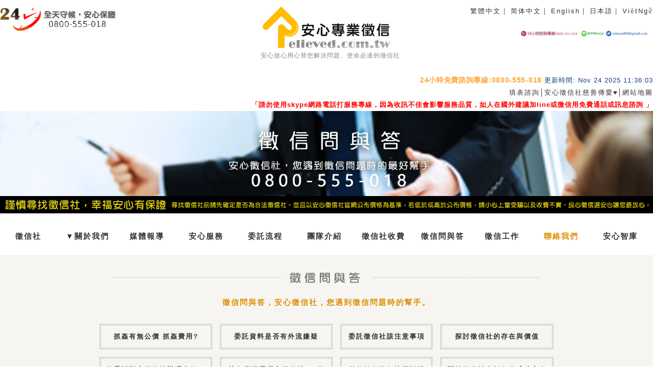

--- FILE ---
content_type: text/html
request_url: https://www.relieved.com.tw/question06.php
body_size: 29124
content:
<!doctype html>
<html lang="zh-TW">
<head>
<meta charset="utf-8">
<title>該怎麼挑選優良徵信社OR徵信社推薦哪家呢?? | 徵信問答 - 安心徵信社</title>
<meta name="keywords" content="徵信社,徵信社收費,優良徵信社,徵信社推薦,徵信公司" />
<meta name="description" content="在迷途當中想要尋求徵信社的協助，又怕被騙,該怎麼挑選優良徵信社，是許多人心中想要知道的答案，這個問題就像是在問自己:該怎麼選擇另一半" />
<meta property="og:description" content="在迷途當中想要尋求徵信社的協助，又怕被騙,該怎麼挑選優良徵信社，是許多人心中想要知道的答案，這個問題就像是在問自己:該怎麼選擇另一半" >
<meta property="og:title" content="該怎麼挑選優良徵信社OR徵信社推薦哪家呢?? | 徵信問答 - 安心徵信社" >
<meta property="og:url" content="https://www.relieved.com.tw/question06.php">

<!-- meta -->
<meta name="author" content="安心徵信社,www.relieved.com.tw/" />
<meta property="og:site_name" content="安心徵信社"/>
<meta property="og:email" content="info@relieved.com.tw"/>
<meta property="og:phone_number" content="+886 0800-555-018"/>
<meta property="og:fax_number" content="+3 325-1368"/>
<META NAME ="alexaVerifyID" CONTENT="j5DEodbhq0fSeTWkCVGqHncWSuw" />
<meta name="revisit-after" content="1 days" />
<meta name="robots" content="all" />
<meta property="og:type" content="website"/>
<meta property="og:image" content="https://www.relieved.com.tw/images/logo.png">
<meta name="viewport" content="width=device-width, initial-scale=1">
<link href="https://www.relieved.com.tw/css/indexCss.css" rel="stylesheet" type="text/css">
<link rel="shortcut icon" href="https://www.relieved.com.tw/favicon.ico" />
<link rel="stylesheet" href="https://www.relieved.com.tw/css/Jprint.css" type="text/css" media="print">
<link rel="apple-touch-icon" href="https://www.relieved.com.tw/images/touch-icon-iphone.png" />
<link rel="apple-touch-icon" sizes="72x72" href="https://www.relieved.com.tw/images/touch-icon-ipad.png" />
<link rel="apple-touch-icon" sizes="114x114" href="https://www.relieved.com.tw/images/touch-icon-iphoneup.png" />

<style>
body{
	font: 10pt/1.75em "Open Sans", Arial, Helvetica, sans-serif;
	line-height: 18pt;
	padding: 0;
	margin: 0;
	color: #333;
	letter-spacing:1px;
}

header{
	max-width: 1280px;
	margin: 0 auto;
	position: relative;
	}
.logo{
	display: block;
	margin: 10px auto 0 auto;
}
.heaTitTxt{
	display: block;
	margin: 0 auto;
	max-width: 288px;
	font-size: 12px;
	text-align: right;
	color:#868686;
}
.remind {
    text-align: right;
    display: block;
    font-size: 10pt;
    color: #F00;
    font-weight: bold;
}
.line_ig{
	position: absolute;
	right: 0px;
	width: 260px;
	top: 50px;
}
.cell_this {
    display: block;
    text-align: right;
    font-size: 11pt;
}
.phoneThere {
        position: absolute;
    top: 0;
left:0;
}
#time{
	text-align: right;
	width: 100%;
}
.heaLink{
	text-align: right;
	display: block;
	font-size:10pt;
}
#time.remind{
	text-align:right;
    display: block;
    font-size: 10pt;
    color: #F00;
    font-weight: bold;	}
	img, object, embed, video, iframe {
    max-width: 100%;
}
.indNavTxt ul li{
	display: inline-block;
	width: 111px;
	text-align: center;
	font-weight:bold;
	color:#333;
	font-size: 11pt;
	margin:25px 0px 25px 0px;
}
.indNavTxt ul{
	max-width: 1280px;
	display: block;
	margin: 0 auto;
}
.cenImg img{width:100%!important}
</style>
</head>

<body>

<h5>徵信問答-委託徵信社該注意事項</h5>
<header>
<!-- 標題項目 -->



<a href="https://www.relieved.com.tw/" title="安心徵信社"><img src="images/logo.png" alt="徵信社推薦-安心徵信公司" class="logo"/></a>
<span class="heaTitTxt">安心放心用心替您解決問題、使命必達的徵信社</span>
<div class="rig_gf">
           
               
                  <a href="https://www.relieved.com.tw/" title="繁體中文">繁體中文</a>｜
                  <a href="https://cn.relieved.com.tw/" title="简体中文">简体中文</a>｜
                  <a href="https://english.relieved.com.tw/" title="English">English</a>｜
                  <a href="https://jp.relieved.com.tw/" title="日本語">日本語</a>｜
                  <a href="https://vn.relieved.com.tw/" title="Việt Ngữ">ViệtNgữ</a>
             
            </div>

<div class="fb-like" data-href="https://www.facebook.com/www.relieved.com.tw" data-layout="button_count" data-action="like" data-show-faces="true" data-share="true"></div>

<img src="images/title24.gif" alt="24小時免費諮詢專線0800555018，安心守護" class="phoneThere"/>
<img src="images/cell.png" alt="安心徵信社LINE與信箱" class="line_ig"/>

<div id="time">
 <span class="cell">24小時免費諮詢專線:0800-555-018</span>
<span class="timeOut">
更新時間: Nov 24 2025 11:36:03</span>
<span class="heaLink"><a href="https://www.relieved.com.tw/form.php" title="填表諮詢安心徵信社" target="_blank">填表諮詢</a>│<a href="https://www.relieved.com.tw/charitable/index.html" title="安心徵信社慈善傳愛" class="charitable">安心徵信社慈善傳愛</a>&#9829;│<a href="https://www.relieved.com.tw/sitemap.html" title="網站地圖">網站地圖</a></span>
</div>
<div> <span class="remind">「請勿使用skype網路電話打服務專線，因為收訊不佳會影響服務品質，如人在國外建議加line或微信用免費通話或訊息諮詢 」</span>


</div>
<!-- Global site tag (gtag.js) - Google Analytics -->
<script async src="https://www.googletagmanager.com/gtag/js?id=G-Z0SQE4S772"></script>
<script>
window.dataLayer = window.dataLayer || [];
function gtag(){dataLayer.push(arguments);}
gtag('js', new Date());
gtag('config', 'G-Z0SQE4S772');
</script>
<!--end-->



</header>


<div class="cenImg">
<!-- 輪播 -->
<img src="images/faq.jpg" title="徵信問與答"/>
</div>


<nav class="indNavTxt">
<!-- 中間選單 -->
<h5>徵信社相關連結</h5>
        <ul class="drop-down-menu">
            <li class="linkOn01"><a href="https://www.relieved.com.tw" title="徵信社">徵信社</a></li>
<span class="linkOn12"><li><a href="https://www.relieved.com.tw/introduce.php" title="關於我們">關於我們</a></li></span>            
            <li class="linkOn02"><a href="https://www.relieved.com.tw/introduce.php" title="關於我們">&#9660關於我們 </a>

               <ul id="link02-1"><li><a href="https://www.relieved.com.tw/about.php" title="合法徵信社">合法徵信社</a><span class="linkOn12"></span></li></ul>
                
            <li class="linkOn13"><a href="https://www.relieved.com.tw/about.php" title="合法徵信社">合法徵信社</a></li>
            <li class="linkOn03"><a href="https://www.relieved.com.tw/news.php" title="媒體報導">媒體報導</a></li>
            <li class="linkOn04"><a href="https://www.relieved.com.tw/service.php" title="安心服務">安心服務</a></li>
            <li class="linkOn05"><a href="https://www.relieved.com.tw/process.php" title="委託流程">委託流程</a></li>
            <li class="linkOn06"><a href="https://www.relieved.com.tw/team.php" title="團隊介紹">團隊介紹</a></li>
            <li class="linkOn07"><a href="https://www.relieved.com.tw/price.php" title="徵信社收費">徵信社收費</a></li>
            <li class="linkOn08"><a href="https://www.relieved.com.tw/faq.php" title="徵信問與答">徵信問與答</a></li>
            <li class="linkOn09"><a href="https://www.relieved.com.tw/job.php" title="徵信工作">徵信工作</a></li>
            <li class="linkOn10"><a href="https://www.relieved.com.tw/contact-us.php" title="聯絡我們">聯絡我們</a></li>
            <li class="linkOn11"><a href="https://www.relieved.com.tw/think-tank.html" title="安心智庫">安心智庫</a></li>
            
        </ul></nav>


<article id="bdTxtIn" class="txtCor">
<h5>挑選徵信社的方法?</h5>

<section id="txtIn_faq">
  <img src="images/faq/top.png" alt="徵信問答"/>
  <h1>徵信問與答，安心徵信社，您遇到徵信問題時的幫手。 </h1>
  <table class="faqTb">
  <tbody>
    <tr>
      <td><a href="https://www.relieved.com.tw/question01.php" title="抓姦有無公價 抓姦費用?">抓姦有無公價 抓姦費用?</a></td>
      <td><a href="https://www.relieved.com.tw/question02.php" title="委託資料是否有外流嫌疑">委託資料是否有外流嫌疑</a></td>
      <td><a href="https://www.relieved.com.tw/question03.php" title="委託徵信社該注意事項">委託徵信社該注意事項</a></td>
      <td><a href="https://www.relieved.com.tw/question04.php" title="探討徵信社的存在與價值">探討徵信社的存在與價值</a></td>
    </tr>
    <tr>
      <td><a href="https://www.relieved.com.tw/question05.php" title="曾委託別家徵信社辦理失敗，那還可以再找你們嗎">曾委託別家徵信社辦理失敗，那還可以再找你們嗎</a></td>
      <td><a href="https://www.relieved.com.tw/question06.php" title="該怎麼挑選優良徵信社OR徵信社推薦哪家呢??">該怎麼挑選優良徵信社OR徵信社推薦哪家呢??</a></td>
      <td><a href="https://www.relieved.com.tw/question07.php" title="徵信社價格行情探討淺談">徵信社價格行情探討淺談</a></td>
      <td><a href="https://www.relieved.com.tw/question08.php" title="關於徵信社中抓姦的成功率有多高">關於徵信社中抓姦的成功率有多高</a></td>
    </tr>
  </tbody>
</table>

  </section>
  <section class="fqArc">
  <h2>該怎麼挑選優良徵信社OR徵信社推薦哪家呢??</h2>
    <p>在迷途當中想要尋求徵信社的協助，又怕被騙,該怎麼挑選優良徵信社，是許多人心中想要知道的答案，這個問題就像是在問自己:該怎麼選擇另一半，重要的不是在自己的喜好，而是自己心目中的想像和期望!相同的,若您想找徵信社幫忙解決問題一樣的,選擇幫你辦案的人員其實是所謂的『業務經理』跟他的組員。要跟您報告一徵信業者的秘密,在國內徵信社基本上的都要求業務再進去公司那一天起,就會要你先簽好離職證明書,為甚麼呢?這是因為他們公司所要求基本的條件,因一旦發生甚麼事,公司也就可以把責任撇的乾淨,你懂這個道理和生態了嗎?當你要委託任何一間徵信業者、不管廣告說的多麼動聽，招牌多麼的顯目，要遇到一個好的業務經理，需要的是你自己的直覺，其他就是運氣了。</p>
    <p>要如何選擇一個好的業務經理和人員呢?怎麼樣才可以讓碰到好的業務人員提升機會?<br>
      提供幾個意見讓您參考:1.從外表評斷-業務外表給你的感覺是否正派?有無奸詐神情等,你該自己心知肚明.2.在聊天過程中，是不是天花亂墜，無所不行，甚至為你壓低價格，你該知道為什麼徵信社收費有一定的價格在，因為那其中成本一定的，若是他信口懸河，你也不會知道，很多收錢不辦事的業務人員，或是以低價在中途亂加價格，這些都是你需要非常小心注意的，天下沒有白吃午餐的道理。</p>
    <p>安心徵信社所提供客戶安心信任徵信環境下,我們制度別於一般徵信業者,業務人員不能私自接洽，需與公司主管一起面談，,我們會面談後向總公司會致電嚴格瞭解追蹤狀況,並隨時可以和總公司確認查核雙重確認,每個案件必需全程簽約,要依照客戶所需求可由律師全程見證之下保障雙方權益,在另一方面.業務人員的每個案件簽約後都必須做成報告呈報總公司以列案列管. </p>
    <p>安心徵信社想要給您『安心、責任心、安全』下把委託案價託付給我們，同時解決您的問題，也可以讓我們給大眾選擇徵信時不在擔心受怕。 </p>
    <p>我們的用心,只為讓您安心,同時,我們也是國內唯一具有正面新聞的徵信業者,也沒有任何負面新聞,於是,我們要向您推薦自己-安心徵信社,絕對是您最好的選擇.</p>
  </section>
<section class="fqLife">
  <h2>徵信常見問題</h2>
  <hr/>
  <h3>【安心徵信社】立足徵信業已有十年之久的歷史，我們以最服務至上、絕對保密、價錢平實的精神為宗旨。在這我們提供了尋找徵信社及挑選徵信社時最常碰見的問題及注意事項。</h3>
  <dl>
    <dt><img src="images/faq/icon-q.gif" alt="question"/><strong>安心徵信社成立時間?? </strong></dt>
    <dd><img src="images/faq/icon-a.gif" alt="answer"/>安心徵信社自2007年正式成立至今已10年之久。</dd>
    <dt><img src="images/faq/icon-q.gif" alt="question"/><strong>如何挑選徵信社人員? </strong></dt>
    <dd><img src="images/faq/icon-a.gif" alt="answer"/>細心、正面、誠信是我們挑選徵信人員的主要三要件-正面積極思考,需具備正向心才能夠去迎擊每個挑戰；也需要細心,當一個偵查員要細心去觀察發展變化，以及每個環節，環環相扣，細心是必要的條件,才可以去面對所突發狀況；需要有誠信,誠信會瞭解到每個委託都是客戶交託給安心徵信社的信任和聲譽,唯有同心一力一起完成,一起共同努力.有別於其他徵信業者，我們的人員不能在其他徵信社工作過,讓人安心安全放心是我們的主要宗旨。</dd>
    <dt><img src="images/faq/icon-q.gif" alt="question"/><strong>諮詢需要收費嗎?</strong></dt>
    <dd><img src="images/faq/icon-a.gif" alt="answer"/>在未簽訂任何契約之前都是無需收費，儘管您有任何問題，可先來電洽詢，或者面談溝通，在真正了解對方合作意向之前，都不會收取您任何諮詢費用，主要能有共鳴才有合作之機會。</dd>
    <dt><img src="images/faq/icon-q.gif" alt="question"/><strong>安心徵信社的服務地區範圍是</strong></dt>
    <dd><img src="images/faq/icon-a.gif" alt="answer"/>台灣、大陸、香港兩岸三地、東南亞、美洲、歐洲、日本、韓國等等只要能通訊之範圍和交通能到的了之地方，換言話之在能找尋到的範圍，都可以服務。</dd>
    <dt><img src="images/faq/icon-q.gif" alt="question"/><strong>安心服務項目有哪些?</strong></dt>
    <dd><img src="images/faq/icon-a.gif" alt="answer"/>感情挽回、感情破壞、 抓姦、包二奶、外遇、行蹤蒐證、子女行蹤調查、法律諮詢、設計離婚、尋人查址、疑難雜症、工商徵信、訴訟證據蒐集、訴訟證據蒐集、婚前徵信、證據保全、家暴及兒童虐待蒐證、 私家偵探，任何疑難雜症，只要是您無法解決的，我們都會竭盡所能，替您分憂。</dd>
    <dt><img src="images/faq/icon-q.gif" alt="question"/><strong>抓姦是違法的嗎</strong></dt>
    <dd><img src="images/faq/icon-a.gif" alt="answer"/>安心徵信社有專業之徵信團隊與法律顧問做為您的強力後盾，站在您的立場，安心徵信社將全力為您爭取權力，使您未來更有保障</dd>
    <dt><img src="images/faq/icon-q.gif" alt="question"/><strong>關於保密問題?</strong></dt>
    <dd><img src="images/faq/icon-a.gif" alt="answer"/>徹底絕對保密!客戶隱私為徵信社最基本隻守則，即使結案後，隸屬於客戶的任何資料，當場銷毀不留資料。</dd>
    <dt><img src="images/faq/icon-q.gif" alt="question"/><strong>我該怎麼與你們接洽?</strong></dt>
    <dd><img src="images/faq/icon-a.gif" alt="answer"/>可先由電話諮詢電話:0800-555-018，或者電子信箱:info@relieved.com.tw討論，再詳細約見詳談地點，若不放心可直接到辦公室會談。</dd>
    <dt><img src="images/faq/icon-q.gif" alt="question"/><strong>我要如何保障我的權益?</strong></dt>
    <dd><img src="images/faq/icon-a.gif" alt="answer"/>簽約可在雙方以及律師見證之下，進行簽訂合約，保障雙方之維護權利</dd>
    <dt><img src="images/faq/icon-q.gif" alt="question"/><strong>徵信社跟監的過程有沒有可能會曝光?</strong></dt>
    <dd><img src="images/faq/icon-a.gif" alt="answer"/>許多情況之下，當然以不曝光為準則，我們擁有需多高科技產品和人員訓練有術之下，是不太會曝光跟監行動的</dd>
    <dt><img src="images/faq/icon-q.gif" alt="question"/><strong>我老公疑心病很重，抓姦會不會被發現?</strong></dt>
    <dd><img src="images/faq/icon-a.gif" alt="answer"/>安心徵信社人員都受過嚴密訓練，以及有專業的知識態度，部會使受查人發現，這有關聲譽問題，請放心</dd>
    <dt><img src="images/faq/icon-q.gif" alt="question"/><strong>請問妳們接受付款方式?</strong></dt>
    <dd><img src="images/faq/icon-a.gif" alt="answer"/>現金、匯款、信用卡、以及其他彼此允諾之方式付款</dd>
    </dl>
</section>
</article>


<div id="footer">
<!-- 下方選單 -->
<div id="binFoo">
<div class="col">
<span class="fooH">各地區徵信</span>
<ul>
<li><a href="https://www.relieved.com.tw/keelung.html" title="基隆徵信社">基隆徵信社</a></li>
<li><a href="https://www.relieved.com.tw/taipei.html" title="台北徵信社">台北徵信社</a></li>
<li><a href="https://www.relieved.com.tw/newtaipei.html" title="新北徵信社">新北徵信社</a></li>
<li><a href="https://www.relieved.com.tw/taoyuan.html" title="桃園徵信社">桃園徵信社</a></li>
<li><a href="https://www.relieved.com.tw/zhongli.html" title="中壢徵信社">中壢徵信社</a></li>
<li><a href="https://www.relieved.com.tw/hsinchu.html" title="新竹徵信社">新竹徵信社</a></li>
<li><a href="https://www.relieved.com.tw/miaoli.html" title="苗栗徵信社">苗栗徵信社</a></li>
<li><a href="https://www.relieved.com.tw/taichung.html" title="台中徵信社">台中徵信社</a></li>
<li><a href="https://www.relieved.com.tw/yunlin.html" title="雲林徵信社">雲林徵信社</a></li>
<li><a href="https://www.relieved.com.tw/changhua.html" title="彰化徵信社">彰化徵信社</a></li>
<li><a href="https://www.relieved.com.tw/nantou.html" title="南投徵信社">南投徵信社</a></li>
</ul>
</div>

<div class="col02">
<ul>
<li>  <a href="https://www.relieved.com.tw/chiayi.html" title="嘉義徵信社">嘉義徵信社</a></li>
<li><a href="https://www.relieved.com.tw/tainan.html" title="台南徵信社">台南徵信社</a></li>
<li><a href="https://www.relieved.com.tw/kaohsiung.html" title="高雄徵信社">高雄徵信社</a></li>
<li><a href="https://www.relieved.com.tw/pingtung.html" title="屏東徵信社">屏東徵信社</a></li>
<li><a href="https://www.relieved.com.tw/yilan.html" title="宜蘭徵信社">宜蘭徵信社</a></li>
<li><a href="https://www.relieved.com.tw/taitung.html" title="台東徵信社">台東徵信社</a></li>
<li><a href="https://www.relieved.com.tw/hualien.html" title="花蓮徵信社">花蓮徵信社</a></li>
<li><a href="https://www.relieved.com.tw/taiwan.html" title="台灣徵信社">台灣徵信社</a></li>
<li><a href="https://www.relieved.com.tw/china.html" title="大陸徵信社">大陸徵信社</a></li>
<li><a href="https://www.relieved.com.tw/penghu.html" title="澎湖徵信公司">澎湖徵信公司</a></li>
<li><a href="https://www.relieved.com.tw/kinmen.html" title="金門徵信公司">金門徵信公司</a></li>
</ul>
</div>

<div class="col">
<span class="fooH">徵信費用</span>
<ul>
    <li><a href="https://www.relieved.com.tw/charge01.html" title="徵信社費用">徵信社費用</a></li>
    <li><a href="https://www.relieved.com.tw/internet-crime/index.html" title="網路犯罪">網路犯罪</a></li>
    <li><a href="https://www.relieved.com.tw/detective-agency/index.html" title="偵探社">偵探社</a></li>
    <li><a href="https://www.relieved.com.tw/legal-column/index.html" title="法律專欄">法律專欄</a></li>
    <li><a href="https://www.relieved.com.tw/constellation-love/index.html" title="各星座男女的愛情觀">各星座男女的愛情觀</a></li>
     <li><a href="https://www.relieved.com.tw/wiretap/index.html" title="竊聽風暴">竊聽風暴</a></li>
                    <li><a href="https://www.relieved.com.tw/case.html" title="徵信社案例分享">徵信社案例分享</a></li>
  <li><a href="https://www.relieved.com.tw/overseas.html" title="海外徵信社">海外徵信社</a></li>
 <li><a href="https://www.relieved.com.tw/cheated.html" title="徵信社受騙案">徵信社受騙案</a></li>
                </ul>
</div>
<div class="col">
<span class="fooH">服務項目</span>
<ul>
<li><a href="https://www.relieved.com.tw/track.html" title="行蹤蒐證">行蹤蒐證</a></li>
<li><a href="https://www.relieved.com.tw/restore.html" title="感情挽回">感情挽回</a></li>
<li><a href="https://www.relieved.com.tw/damage.html" title="感情破壞">感情破壞</a></li>
<li><a href="https://www.relieved.com.tw/affair.html" title="外遇">外遇</a></li>
<li><a href="https://www.relieved.com.tw/grab-rape.html" title="抓姦">抓姦</a></li>
<li><a href="https://www.relieved.com.tw/mistresses.html" title="包二奶">包二奶</a></li>
<li><a href="https://www.relieved.com.tw/whereabouts.html" title="子女行蹤調查">子女行蹤調查</a></li>
<li><a href="https://www.relieved.com.tw/legal/law.html" title="免費法律諮詢">免費法律諮詢</a></li>
<li><a href="https://www.relieved.com.tw/divorce.html" title="設計離婚">設計離婚</a></li>
<li><a href="https://www.relieved.com.tw/site.html" title="尋人查址">尋人查址</a></li>
<li><a href="https://www.relieved.com.tw/grab-rape55.html" title="被抓姦怎麼辦">被抓姦怎麼辦</a></li>
</ul>
</div>

<div class="col02">
<ul>
<li><a href="https://www.relieved.com.tw/issue.html" title="疑難雜症">疑難雜症</a></li>
<li><a href="https://www.relieved.com.tw/business.html" title="工商徵信">工商徵信</a></li>
<li><a href="https://www.relieved.com.tw/evidence.html" title="訴訟證據蒐集">訴訟證據蒐集</a></li>
<li><a href="https://www.relieved.com.tw/premarital.html" title="婚前徵信">婚前徵信</a></li>
<li><a href="https://www.relieved.com.tw/evidence-preservation.html" title="證據保全">證據保全</a></li>
<li><a href="https://www.relieved.com.tw/family-violence.html" title="家暴蒐證">家暴蒐證</a></li>
<li><a href="https://www.relieved.com.tw/detective.html" title="私家偵探">私家偵探</a></li>
<li><a href="https://www.relieved.com.tw/save-marriage.html" title="婚姻挽回">婚姻挽回</a></li>
<li><a href="https://www.relieved.com.tw/mobile-monitoring.html" title="手機監聽">手機監聽</a></li>
<li><a href="https://www.relieved.com.tw/feelings-survey.html" title="感情調查">感情調查</a></li>
<li><a href="https://www.relieved.com.tw/tracing.html" title="徵信社尋人">徵信社尋人</a></li>
</ul>
</div>
<div class="col">
<span class="fooH">徵信公司推薦</span>
<ul>
<li><a href="https://www.relieved.com.tw/lottery/index.php" title="徵心好康活動">徵心好康活動</a></li>
<li><a href="https://credit.relieved.com.tw" title="徵信公司推薦">徵信公司推薦</a></li>
<li><a href="https://www.relieved.com.tw/legitimate/credit.html" title="優良徵信社">優良徵信社</a></li>
<li><a href="https://www.relieved.com.tw/legitimate/credit21.html" title="合法徵信社">合法徵信社</a></li>
<li><a href="https://news.relieved.com.tw/" title="熱門重大新聞">熱門重大新聞</a></li>
<li><a href="https://guild.relieved.com.tw" title="徵信社公會">徵信社公會</a></li>
<li><a href="https://www.relieved.com.tw/today-news/girls02.html" title="徵信業陳洪平">徵信業陳洪平</a></li>
<li><a href="https://www.relieved.com.tw/gps/index.html" title="GPS定位">GPS定位</a></li>
<li><a href="https://www.relieved.com.tw/bilk/index.html" title="詐騙手法">詐騙手法</a></li>
<li><a href="https://www.relieved.com.tw/feelings-clinics.html" title="外遇診療室">外遇診療室</a></li>
<li><a href="https://www.relieved.com.tw/marriage-business/index.html" title="婚姻經營">婚姻經營</a></li>
<li><a href="https://www.relieved.com.tw/divorce-marriage/divorce-marriage.html" title="結婚離婚與感情關係">結婚離婚與感情關係</a></li>
<!--<li><a href="" title="徵信社服務">徵信社服務</a></li>
<li><a href="" title="推薦徵信社">推薦徵信社</a></li>
<li><a href="" title="中壢徵信公司">中壢徵信公司</a></li>
<li><a href="" title="宜蘭徵信公司">宜蘭徵信公司</a></li>
<li><a href="" title="基隆徵信公司">基隆徵信公司</a></li>
<li><a href="" title="新北徵信公司">新北徵信公司</a></li>
<li><a href="" title="台中徵信公司">台中徵信公司</a></li>
<li><a href="" title="台南徵信公司">台南徵信公司</a></li>
<li><a href="" title="台北徵信公司">台北徵信公司</a></li>
<li><a href="" title="台東徵信公司">台東徵信公司</a></li>
<li><a href="" title="桃園徵信公司">桃園徵信公司</a></li>-->
</ul>
</div>

<div class="col">
<span class="fooH">徵信相關文章</span>
<ul>
<!--
<li><a href="" title="徵信相關法律">徵信相關法律</a></li>
<li><a href="" title="心理測驗">心理測驗</a></li>
<li><a href="" title="合法徵信公司">合法徵信公司</a></li>-->
<li><a href="https://www.relieved.com.tw/psychoanalysis-affair/index.html" title="外遇心理分析">外遇心理分析</a></li>
<li><a href="https://www.relieved.com.tw/today-news/news-160808.html" title="熱門新聞解析">熱門新聞解析</a></li>
<li><a href="https://www.relieved.com.tw/make-it-up.html" title="合和術">合和術</a></li>
<li><a href="https://www.relieved.com.tw/make-it-up10.html" title="外遇沖開術">外遇沖開術</a></li>
<li><a href="https://www.relieved.com.tw/related-articles/divorce-legal-knowledge/divorce-legal-knowledge.html" title="離婚法律常識">離婚法律常識</a></li>
<li><a href="https://www.relieved.com.tw/related-articles/human-feelings/human-feelings.html" title="人性感情專欄">人性感情專欄</a></li>
<li><a href="https://www.relieved.com.tw/related-articles/constellation/constellation.html" title="12星座感情分析">12星座感情分析</a></li>
<li><a href="https://www.relieved.com.tw/related-articles/woman-thoughts/woman-thoughts.html" title="女人心事">女人心事</a></li>
<li><a href="https://www.relieved.com.tw/love-of-classroom/index.html" title="愛情課堂">愛情課堂</a></li>
<li><a href="https://www.relieved.com.tw/debt/index.html" title="債務守則">債務守則</a></li>
<li><a href="https://www.relieved.com.tw/marital-status/index.html" title="婚姻大小事">婚姻大小事</a></li>
<!--<li><a href="" title="徵信社保密條款">徵信社保密條款</a></li>-->
</ul>
</div>

</div></div>

<footer>
<!-- 隱私權政策 -->
<span><a href="https://www.relieved.com.tw/privacy.php" title="隱私權政策">隱私權政策</a> © 2014, 安心<a href="https://www.relieved.com.tw/" title="徵信社">徵信社</a> power by 安心徵信社|<a href="https://www.liidda.com.tw/" title="合法徵信社" target="_blank">合法徵信社</a>|<a href="https://www.liidda.com.tw/price.html" title="徵信社收費標準" target="_blank">徵信社收費標準</a></span><br>

<span>24小時免費諮詢0800-555-018(台灣)  營業時間:24小時營業</span>

<script src="https://www.relieved.com.tw/js/jquery-1.7.2.min.js" async></script>
<script src="https://www.relieved.com.tw/js/jquery.jqprint-0.3.js" async></script>
<script src="https://www.relieved.com.tw/js/allJs.js" async></script>

<script src="https://apis.google.com/js/platform.js" async></script></footer>
	<!-- Global site tag (gtag.js) - Google Analytics -->
	<script async src="https://www.googletagmanager.com/gtag/js?id=UA-149343776-1"></script>
	<script>
		window.dataLayer = window.dataLayer || [];
		function gtag() { dataLayer.push(arguments); }
		gtag('js', new Date());

		gtag('config', 'UA-149343776-1');
	</script>
	<!--end-->

<!-- Start Alexa Certify Javascript -->
<script type="text/javascript">
_atrk_opts = { atrk_acct:"UCMNk1ao6C52Y8", domain:"relieved.com.tw",dynamic: true};
(function() { var as = document.createElement('script'); as.type = 'text/javascript'; as.async = true; as.src = "https://d31qbv1cthcecs.cloudfront.net/atrk.js"; var s = document.getElementsByTagName('script')[0];s.parentNode.insertBefore(as, s); })();
</script>
<!-- End Alexa Certify Javascript -->  

<script>
  window.fbAsyncInit = function() {
    FB.init({
      appId      : '1023250484360626',
      xfbml      : true,
      version    : 'v2.4'
    });
  };

  (function(d, s, id){
     var js, fjs = d.getElementsByTagName(s)[0];
     if (d.getElementById(id)) {return;}
     js = d.createElement(s); js.id = id;
     js.src = "//connect.facebook.net/zh_TW/sdk.js";
     fjs.parentNode.insertBefore(js, fjs);
   }(document, 'script', 'facebook-jssdk'));
</script>
</body>
</html>
 

--- FILE ---
content_type: text/css
request_url: https://www.relieved.com.tw/css/indexCss.css
body_size: 21602
content:
@charset "utf-8";@media screen and (max-width:5000px) and (min-width:740px){
	img,object,embed,video,iframe{max-width:100%}
	.titig{display:none;}
	hr{border-color:#fff}
	p{font-size:10.5pt;letter-spacing:2px;line-height:18pt}
	a{letter-spacing:2px}
	mark{background-color:#f2e295}
	h1,h2,h3,h4,h5,h6{color:#dc8d03;font-size:11pt;text-shadow:3px 3px 1px #fff;letter-spacing:2px;padding-left:15px;background-image:url(../images/tit_bg.png);background-repeat:no-repeat;background-position:left}
	h5{display:none}
	body{font:10.5pt/1.75em "Open Sans",Arial,Helvetica,sans-serif;line-height:18pt;padding:0;margin:0;font-size:10.5pt;color:#333;letter-spacing:1px}
	a{color:#333;text-decoration:none;transition:color .15s linear 0}
	a:hover{color:#f19500}
	#bdTxtIn section,#txtIn section{display:block;max-width:920px;margin:0 auto;text-align:left;padding:30px;padding-bottom:60px}
	#txtIn,#txtIn02,#txtIn03,#txtIn04{max-width:980px;margin:0 auto}
	#newsIn{width:200px;vertical-align:top}
	#bdTxtIn{background-color:#f7f5f1}
	#txtIn05 h5{display:inherit!important}
	.ser_tit{float:inherit!important;border:none!important;margin:0!important}
	mark{display:block}
	 ul.drop-down-menu ul {
        position: absolute;
		float: none;
		float:left;
		margin-left:5px;
		padding:0;
		background-color:#FFF;
    }
    ul.drop-down-menu ul li {
        border-bottom: #ccc 1px solid;
    }
    ul.drop-down-menu ul li:last-child {
        border-bottom: none;
    }
	  ul.drop-down-menu ul { /*隱藏次選單*/
        display: none;
    }
    ul.drop-down-menu li:hover > ul { /* 滑鼠滑入展開次選單*/
        display: block;
    }
	.linkOn12{
		display:none;
	}
	.linkOn13{
		display:none !important;
	}
	.linkOn10 a{
		color:#dc8d03
		}
	ul,li{padding:0;margin:0;list-style:none}
	.btn-success{margin-right:8px;color: #fff;background-color: #5cb85c;border-color: #4cae4c;display: inline-block;padding: 6px 12px;margin-bottom: 0;font-size: 14px;font-weight: 400;line-height: 1.42857143;text-align: center;white-space: nowrap;vertical-align: middle;-ms-touch-action: manipulation;touch-action: manipulation;cursor: pointer;-webkit-user-select: none;-moz-user-select: none;-ms-user-select: none;user-select: none;background-image: none;border: 1px solid transparent;border-radius: 4px;}
	.btn-danger{color: #fff;background-color: #ac2925;border-color: #761c19;display: inline-block;padding: 6px 12px;margin-bottom: 0;font-size: 14px;font-weight: 400;line-height: 1.42857143;text-align: center;white-space: nowrap;vertical-align: middle;-ms-touch-action: manipulation;touch-action: manipulation;cursor: pointer;-webkit-user-select: none;-moz-user-select: none;-ms-user-select: none;user-select: none;background-image: none;border: 1px solid transparent;border-radius: 4px;}
	#cra_abgl{max-width:1280px;height:465px;margin:0 auto}
	.butok{float:right;}
	.prook li{list-style: circle!important;}
	.abgne_player{max-width:1280px;height:465px;position:relative;overflow:hidden}
	.abgne_player ul.abgne_list{position:absolute;width:9999px;height:100%;text-align:left;float:none;position:absolute;top:0;right:auto;bottom:auto;left:-970px;margin:0;height:465px;z-index:auto}
	.abgne_player ul.abgne_list li{float:left;max-width:1280px;height:100%}
	.pp30{width:30%;padding:14px;display:inline-block}
	.pp25{display:inline-block;width:24%}
	.pp30 span{text-align:center;display:block}
	.showservice{max-width:980px;display:block;margin:0 auto}
	.abgne_player ul.abgne_list img{width:100%;height:100%;border:0}
	.abgne_control{color:#fff;font-size:13px}
	.abgne_control ul{float:left}
	.abgne_control ul li{float:left;padding:0 5px;line-height:20px;margin:2px;cursor:pointer}
	.abgne_control ul.numbers{margin-left:13px;display:none}
	.abgne_control ul li.current{background:#fff;color:#000}
	.abgne_control ul li.hover{color:#000}
	#txtIn_about h2{display: block;margin: 0 auto;text-align: center;font-size: 12pt;line-height: 20pt;font-weight: bold;}
	#txtIn_about h3{font-size: 10pt;padding-left: 0;background: none;color: #e9130b;}
	.arrows{position:relative;z-index:999;max-width:1280px}
	.prev{position:absolute;top:200px}
	.next{position:absolute;right:0;top:200px}
	.credtxt li{background:none!important;margin:inherit!important;padding:0!important;margin-bottom:0!important}
	.credtxt li img{display:inline-block;float:none!important;border:none!important;margin-right:0!important;margin-top:0!important}
	.credtxt li a{color:#4f92ed!important}
	.credtxt li a{font-weight:bold;display:inline-block!important}
	.credtxt{padding-left:20px;margin-bottom:15px}
	header{max-width:1280px;margin:0 auto;position:relative}
	.fqArc{border:1px #ccc solid;background-color:#fff;background-image:url(../images/q01.jpg);background-repeat:no-repeat;background-position:right bottom}
	.fqArc h2{font-size:14pt;color:#5e5e5e;border-bottom:solid #ccc 1px;padding-bottom:3pt}
	.ce{max-width:306px;height:230px}
	#footer{line-height:1.2;padding-top:32px;font-size:92.3%;letter-spacing:.06em;height:350px;background-image:url(../images/footBg.jpg)}
	.fooH{max-width:150px;display:block;margin-bottom:10px;padding-top:5px;padding-bottom:8px;border-bottom:1px dotted #999;line-height:45px;font-weight:bolder;font-size:14pt;letter-spacing:3px}
	#footer li{margin-bottom:10px;padding-left:5px;background:url(../images/arrow2.gif) no-repeat left 4px}
	#footer ul{list-style:none;margin:0}
	#footer .col{float:left;max-width:150px;margin-right:30px}
	#footer .col02{float:left;max-width:150px;margin-right:30px;margin-top:69px}
	footer{clear:both;margin-top:60px;background:#f19500;color:#fff;font-size:84.6%;text-align:center;padding:15px}
	footer span a:hover{color:#fff}.mb20,.mv20,.ma20{margin-bottom:20px!important}
	.infomation{position:absolute;z-index:10;width:275px;background:url(../images/ht01.jpg);height:700px;top:30px;text-align:center;border:1px solid #ccc;box-shadow:0 0 3px 2px #ccc;border-radius:5px;left:80px;text-align:center}
	.contact h1{background:url(../images/ht.jpg);height:65px;line-height:65px;margin:0;color:#fff;font-weight:normal}
	.contact-info span li img,.contact-info li img{float:inherit!important;margin-left:inherit!important;border:inherit!important;max-width:35px}
	.contact-info{border-top:1px solid #ccc;margin-top:20px}
	.contact-info li{margin:20px auto 0px auto}
	.contact-info img{display:block;margin:0 auto}
	.title strong{font-size:16pt;text-shadow:none}
	#googlemaps{position:relative}
	#binFoo{margin-top:15px;max-width:1050px;margin:0 auto;display:block}
	.txtCor{background-color:#fff}
	#txtIn img,#txtIn03 img{float:left;border:10px solid #fff;margin-right:20px;margin-top:40px}
	#txtIn02 img,#txtIn04 img{float:right;border:10px solid #f7f5f1;margin-right:20px;margin-top:40px;margin-left:20px}
	#table_pri{border-collapse:collapse;border-spacing:0;border-radius:10px;font-size:13px;letter-spacing:1.5px}
	.str{color:#7a5a0a;display:block}
	#table_pri tr:nth-child(even){background-color:#fdfcfb}
	#table_pri tr{height:40px}
	#table_pri tr td{padding:10px 0 10px 20px}
	#txtIn_job img{float:right;margin-left:20px;border:10px solid #fff}
	.rigBor{max-width:560px;height:360px;float:right;margin-left:20px}
	.tts{max-width:976px;text-align:center;font-weight:bold}
	.inner ol li{list-style:inherit!important;text-align:left!important}
	.red{color:#f00}
	.w-col3{display:block;line-height:50px;width:100%;background:#f19500;color:#fff;font-size:14px;text-align:center;letter-spacing:3px}
	.inner{display:table-cell;text-align:center;vertical-align:middle}
	.detail{display:table;border-top:1px dotted #ccc;border-bottom:1px dotted #ccc}
	.print{cursor:pointer}
	.print:hover{color:#f19500}
	.team_rig{border:5px solid #fff;float:right;margin-left:20px}
	#txtIn_faq h1{background-image:none!important;padding:0!important;text-align:center!important}
	.faqTb tr td{padding:10px;text-align:center;font-weight:bold;border:3px double #c9c7c3;max-width:208px}
	.faqTb{border-spacing:15px}.fqLife dl dd{padding:20px 10px 20px 45px;background:#fff;text-indent:-50px;display:block;font-size:10pt}
	.fqLife dl dd img{vertical-align:bottom;margin-right:10px;margin-left:15px}
	.fqLife dl dt{padding:20px 10px 20px 45px;border-top:1px dotted #ccc;font-weight:normal;text-indent:-35px;transition:all .1s linear;cursor:pointer}
	.fqLife dl{border-bottom:1px dotted #ccc}
	.fqLife dl dt strong{display:inline-block;padding-left:45px;vertical-align:top;font-size:12pt}
	.cell{color:#ffa638;font-weight:bolder;letter-spacing:.7px;font-size:14px}
	.peoplepp h6{background:none!important;}
	.cenIg{display:block;margin:0 auto;border:3px solid #ccc}
	#txtIn_faq{padding-bottom:0!important}.mxhei400{margin-left: 20px;margin-right: 20px;max-height: 300px;float: left;border: 1px solid #ccc!important;padding: 8px;}
	.sencler{clear: both;}
	.peopleall{margin-top:20px;}
	.peoplepp span strong,.dvshowtxt strong{font-size: 12pt;margin-right: 5px;}
	.proImg{display:block;margin:0 auto}
	.timeOut{color:#143e84;font-weight:inherit}
	.new_txt,.news_tod{display:inline-block!important}
	.news_tod{max-width:280px!important;padding:10px!important;margin:0!important;background-color:#fff;vertical-align:top;margin-top:35px!important}
	.new_txt{max-width:600px!important}
	.peoplepp span{display:block;}
	.dvshowtxt{background: #fff;padding: 5px;border-radius: 10px;clear: right;margin-top: 10px;}
	.hot{font-size:11pt;border-bottom:2px solid #0078c6;margin-bottom:8px;padding:0 4px 4px;color:#525252;font-weight:bold;display:block}
	.news_tod ul li{background:url(../images/arrow01_r.png) 3px .8em no-repeat;margin-bottom:8px;padding-left:13px}
	.news_tod ul li a{font-size:11pt;white-space:nowrap;text-overflow:ellipsis;-o-text-overflow:ellipsis;overflow:hidden;max-width:250px;display:block;color:#dc8d03}
	.news_tod ul li span{font-size:10pt;display:block;padding-left:10px;overflow:hidden;max-width:250px;white-space:nowrap;text-overflow:ellipsis;-o-text-overflow:ellipsis;overflow:hidden;color:#828282}
	.ser_tp,#txtIn_service{display:inline-block!important}
	.cen_ser{max-width:980px;margin:0 auto;display:block;vertical-align:text-bottom}
	#txtIn_service{max-width:515px!important}
	#txtIn_service h3{background:0;font-size:10pt;line-height:18px}
	.txt_sty{display:inline-block;color:#dc8d03;font-size:11pt}
	.txt_sty h2{display:inline-block;background:0;padding:0;margin:0}
	#txtIn03 h2,#txtIn02 h3,#txtIn05 h4{background:0;padding:0!important}
.rig_gf{position:absolute;right:0;top:0}
.video-container {width: 100%;height: 300px;}
.fb_iframe_widget{display:inline-block;position:relative;max-width:124px;vertical-align:top}
.new_tit{padding-top:40px}
.new_tit span{text-align:center;display:block;font-size:12pt;font-weight:bold;padding-bottom:10px;color:#f00}
.rig_abt{float:right;max-width:35%;padding-left:20px}
#txtIn_about h2{display:inline-block;font-size:10pt;border:0;font-weight:inherit;background:0;color:#e9130b;padding:0;vertical-align:sub}
.red{color:#f00}
.bit{display:block;font-weight:bold}

/*  輪播  */
#container {
	width: 1280px;
	height: 474px;
	overflow: hidden;
	margin:0 auto;
}
#photo {
	width: 3840px;
	animation: switch 21s ease-out infinite;
}
#photo > img {
	float: left;
	width: 1280px;
	height: 474px;
}
@keyframes switch {
	0%, 25% {
		margin-left: 0;
	}
	35%, 60% {
		margin-left: -1280px;
	}
	70%, 100% {
		margin-left: -2560px;
	}
	}
	
}

@media screen and (max-width:739px) and (min-width:0){
	.bit{display:block;font-weight:bold}
	U body{font-size:10pt!important}
	img,object,embed,video,iframe{max-width:100%}
	hr{border-color:#fff}
	p{font-size:10pt!important;letter-spacing:2px}
	a{letter-spacing:2px}
	mark{background-color:#f2e295}
	h1,h2,h3,h4,h5,h6{color:#dc8d03;font-size:11pt;text-shadow:3px 3px 1px #fff;letter-spacing:2px;padding-left:15px;background-image:url(../images/tit_bg.png);background-repeat:no-repeat;background-position:left}
	h5{display:none}
	a{color:#333;text-decoration:none;transition:color .15s linear 0}
	.peoplepp span{display:block;font-weight:normal!important;}
	.peoplepp strong{font-size:12pt;margin-right:10px;}
	.dvshowtxt{background:#fff;padding:10px;border-radius:10px;margin-top:15px;}
	.str{color:#7a5a0a;display:block}
	a:hover{color:#f19500}
	#bdTxtIn section,#txtIn section,#txtIn div section{display:block;max-width:100%;margin:0 auto;text-align:left;padding:30px;font-size:10pt}
	#txtIn,#txtIn02,#txtIn03,#txtIn04{max-width:980px;margin:0 auto}
	#newsIn{width:200px;vertical-align:top}
	ul,li{padding:0;margin:0;list-style:none}
	#cra_abgl{max-width:1280px;height:465px;margin:0 auto}
	.pp30{width:30%;padding:3px;display:inline-block}
	.pp25{display:inline-block;width:24%}
	.pp30 span{text-align:center;display:block}
	.showservice{max-width:980px;display:block;margin:0 auto}
	.abgne_player{max-width:1280px;height:465px;position:relative;overflow:hidden}
	.abgne_player ul.abgne_list{position:absolute;width:9999px;height:100%;text-align:left;float:none;position:absolute;top:0;right:auto;bottom:auto;left:-970px;margin:0;height:465px;z-index:auto}
	.abgne_player ul.abgne_list li{float:left;max-width:1280px;height:100%}
	.abgne_player ul.abgne_list img{width:100%;height:100%;border:0}
	.abgne_control{color:#fff;font-size:13px}
	.abgne_control ul{float:left}.abgne_control ul li{float:left;padding:0 5px;line-height:20px;margin:2px;cursor:pointer}
	.abgne_control ul.numbers{margin-left:13px;display:none}
	.abgne_control ul li.current{background:#fff;color:#000}
	.abgne_control ul li.hover{color:#000}
	.arrows{position:relative;z-index:999;max-width:1280px}
	.prev{position:absolute;top:200px}
	.next{position:absolute;right:0;top:200px}
	.logo{display:block;margin:10px auto 0 auto}
	.heaTitTxt{display:block;margin:0 auto;max-width:288px;font-size:12px;text-align:right;color:#868686}
	.fqArc{border:1px #ccc solid;background-color:#fff;background-image:url(../images/q01.jpg);background-repeat:no-repeat;background-position:right bottom}
	.fqArc h2{font-size:14pt;color:#5e5e5e;border-bottom:solid #ccc 1px;padding-bottom:3pt}
	
	.indNavTxt ul li{
		display:inline-block;
		width:32%;
		text-align:center;
		font-weight:bold;
		color:#333;
		font-size:10pt;
		margin:5px 0!important;
		border-right:1px solid #ccc
		}
	.indNavTxt ul li a{
		color:#dc8d03
		}
	.indNavTxt ul{
		max-width:1280px;
		display:block;
		margin:0 auto
		}
	.indNavTxt ul li{
	width:32%!important;
	margin:5px 0!important;
	}
	.linkOn02 {
		display:none!important;
	}
	#link02-1 {
		display:none;
	}
	.indNavTxt li a span{
		dispaly:none;
	}
	ul.drop-down-menu li ul li a{
		display:none;
	}
	#bottom01 {
		display:none;
	}
		.ce{max-width:306px;height:230px}
	#footer{line-height:1.2;padding-top:32px;font-size:92.3%;letter-spacing:.06em;height:350px;background-image:url(../images/footBg.jpg);padding-left:45px}
	.fooH{max-width:150px;display:block;margin-bottom:10px;padding-top:5px;padding-bottom:8px;border-bottom:1px dotted #999;line-height:45px;font-weight:bolder;font-size:14pt;letter-spacing:3px}
	#footer li{margin-bottom:10px;padding-left:10px;background:url(../images/arrow2.gif) no-repeat left 4px}
	#footer ul{list-style:none;margin:0}
	#footer .col{float:left;max-width:150px;margin-right:30px}
	#footer .col02{float:left;max-width:150px;margin-right:30px;margin-top:69px}
	footer{clear:both;margin-top:60px;background:#f19500;color:#fff;font-size:84.6%;text-align:center;padding:15px}
	footer span a:hover{color:#fff}
	.mb20,.mv20,.ma20{margin-bottom:20px!important}
	#binFoo{margin-top:15px;max-width:1280px;margin:0 auto;display:block}
	.txtCor{background-color:#f7f5f1}
	.heaLink{display:block;font-size:8pt;line-height:24pt;letter-spacing:3pt}
	#txtIn img,#txtIn03 img{border:10px solid #fff}
	#txtIn_about span{font-size:11pt;font-weight:bold}
	#table_pri{border-collapse:collapse;border-spacing:0;border-radius:10px;font-size:13px;letter-spacing:1.5px}
	#table_pri tr:nth-child(even){background-color:#fdfcfb}
	#table_pri tr{height:40px}
	#table_pri tr td{padding:10px 3px 10px 3px}
	#table_pri{border:1px solid #ccc}
	.cenImg img{width:100%!important}
	#txtIn_job img{float:right;margin-left:20px;border:10px solid #fff}
	.timeOut{display:none}
.titig{
	display:block;
	margin:0 auto;
}
#container {
	display:none;
}
.tts{max-width:976px;text-align:center;font-weight:bold}.inner ol li{list-style:inherit!important;text-align:left!important}.w-col3{display:block;line-height:50px;width:100%;background:#f19500;color:#fff;font-size:14px;text-align:center;letter-spacing:3px}.inner{display:table-cell;text-align:center;vertical-align:middle}.detail{display:table;border-top:1px dotted #ccc;border-bottom:1px dotted #ccc}
.line_ig{position:initial!important}
.email_ig{position:initial!important}
.wechat_ig{position:initial!important}
.print{cursor:pointer}.print:hover{color:#f19500}.team_rig{border:5px solid #fff;float:right;margin-left:20px}#txtIn_faq h1{background-image:none!important;padding:0!important;text-align:center!important}.faqTb tr td{padding:10px;text-align:center;font-weight:bold;border:3px double #c9c7c3;max-width:208px}.faqTb{border-spacing:15px}.fqLife dl dd{padding:20px 10px 20px 45px;background:#fff;text-indent:-50px;display:block;font-size:10pt}.fqLife dl dd img{vertical-align:bottom;margin-right:10px;margin-left:15px}.fqLife dl dt{padding:20px 10px 20px 45px;border-top:1px dotted #ccc;font-weight:normal;text-indent:-35px;transition:all .1s linear;cursor:pointer}.fqLife dl{border-bottom:1px dotted #ccc}.fqLife dl dt strong{display:inline-block;padding-left:45px;vertical-align:top;font-size:12pt}.cell_this{display:block;text-align:right;font-size:11pt}.cell{color:#ffa638;font-weight:bolder;letter-spacing:.7px;font-size:14px;display:block;text-align:center}.cenIg{display:block;margin:0 auto;border:3px solid #ccc}#txtIn_faq{padding-bottom:0!important}.proImg{display:block;margin:0 auto}.phoneThere{display:none}.timeOut{display:block;width:100%;text-align:center}

	
#time{text-align:center;width:100%;background-color:#fefceb}.news_tod{background-color:#fff;vertical-align:top}.new_txt{max-width:100%}.hot{font-size:11pt;border-bottom:2px solid #0078c6;margin-bottom:8px;padding:0 4px 4px;color:#525252;font-weight:bold;display:block}.news_tod ul li{background:url(../images/arrow01_r.png) 3px .8em no-repeat;margin-bottom:8px;padding-left:13px}.news_tod ul li a{font-size:11pt;white-space:nowrap;text-overflow:ellipsis;-o-text-overflow:ellipsis;overflow:hidden;max-width:250px;display:block;color:#dc8d03}.news_tod ul li span{font-size:10pt;display:block;padding-left:10px;overflow:hidden;white-space:nowrap;text-overflow:ellipsis;-o-text-overflow:ellipsis;overflow:hidden;color:#828282}.ser_tp,#txtIn_service,#txtIn_about h1{display:inline-block!important}.cen_ser{max-width:980px;margin:0 auto;display:block;vertical-align:text-bottom}#txtIn_service{max-width:515px!important}#txtIn_service h3{background:0;font-size:10pt;line-height:18px}.txt_sty{display:inline-block;color:#dc8d03;font-size:11pt}.txt_sty h2{display:inline-block;background:0;padding:0;margin:0}#txtIn03 h2,#txtIn02 h3,#txtIn05 h4{background:0;padding:0!important}
.line_ig{max-width:70%;display:block;margin:0 auto}
.wechat_ig{max-width:70%;display:block;margin:0 auto}
.email_ig{max-width:70%;display:block;margin:0 auto}
.rig_gf{width:100%;text-align:center;line-height:24pt}
.video-container {
	width: 100%;
	 height: 100%;
	  float:center;
}
.fb_iframe_widget{display:inline-block;position:relative;max-width:124px;vertical-align:top}.new_tit{padding-top:40px}.btn-success{margin-right:8px;color: #fff;background-color: #5cb85c;border-color: #4cae4c;display: inline-block;padding: 6px 12px;margin-bottom: 0;font-size: 14px;font-weight: 400;line-height: 1.42857143;text-align: center;white-space: nowrap;vertical-align: middle;-ms-touch-action: manipulation;touch-action: manipulation;cursor: pointer;-webkit-user-select: none;-moz-user-select: none;-ms-user-select: none;user-select: none;background-image: none;border: 1px solid transparent;border-radius: 4px;}.butok{margin-bottom:10px;text-align:center;}.btn-danger{color: #fff;background-color: #ac2925;border-color: #761c19;display: inline-block;padding: 6px 12px;margin-bottom: 0;font-size: 14px;font-weight: 400;line-height: 1.42857143;text-align: center;white-space: nowrap;vertical-align: middle;-ms-touch-action: manipulation;touch-action: manipulation;cursor: pointer;-webkit-user-select: none;-moz-user-select: none;-ms-user-select: none;user-select: none;background-image: none;border: 1px solid transparent;border-radius: 4px;}.new_tit span{text-align:center;display:block;font-size:12pt;font-weight:bold;padding-bottom:10px;color:#f00}#txtIn_about h2{display:inline-block;font-size:10pt;border:0;font-weight:inherit;background:0;color:#e9130b;padding:0;vertical-align:sub}.red{color:#f00}.ser_tit{float:left;border:none!important;margin:0!important}.contact-info span li img,.contact-info li img{float:inherit!important;margin-left:inherit!important;border:inherit!important;max-width:35px}.news_tod ul li span{font-size:10pt}#txtIn04 section p,#txtIn02 section p,#txtIn02 section mark,.new_txt p{font-size:10pt!important;letter-spacing:inherit!important;line-height:20pt!important}mark{background-color:#f2e295;display:inline-table}
.rigBor{float:inherit;display:block;height:200px}
.ce{max-width:100px!important;height:inherit!important}.tts{max-width:none!important}.news_tod ul li img{display:inline-block;border:none!important}.news_tod ul li a{display:inline-block}.news_tod ul li{background-image:none;margin:0;padding:0}.news_tod{padding-top:0!important}

.attention{color:#f00;font-weight:bolder;letter-spacing:.7px;font-size:8px}.remind{text-align:right;display:block;font-size:10pt;color:#F00;font-weight:bold}


}

--- FILE ---
content_type: text/css
request_url: https://www.relieved.com.tw/css/Jprint.css
body_size: 5704
content:
@charset "utf-8";img{width:auto;}
hr{border-color:#fff;}
p{font-size:13px;letter-spacing:2px;}
a{letter-spacing:2px;}
mark{background-color:#f2e295;}
h1,h2,h3,h4,h5,h6{color:#dc8d03;font-size:11pt;text-shadow:3px 3px 1px #fff;letter-spacing:2px;padding-left:15px;background-image:url(../images/tit_bg.png);background-repeat:no-repeat;background-position:left;}
h5{display:none;}
body{font:15px/1.75em "Open Sans", Arial, Helvetica, sans-serif;line-height:18pt;padding:0;margin:0;font-size:10.5pt;color:#333;letter-spacing:1px;}
a{color:#333;text-decoration:none;transition:color 0.15s linear;}
a:hover{color:#f19500;}
.alex{display:none;}
#bdTxtIn section,#txtIn section{display:block;width:980px;margin:0 auto;text-align:left;padding:30px;padding-bottom:60px;}
#txtIn,#txtIn02,#txtIn03,#txtIn04{width:980px;margin:0 auto;}
#newsIn{width:200px;vertical-align:top;}
#bdTxtIn{}
ul, li{padding:0;margin:0;list-style:none;}
#cra_abgl{width:1280px;height:465px;margin:0 auto;}
.abgne_player{width:1280px;height:465px;position:relative;overflow:hidden;}
.abgne_player ul.abgne_list{position:absolute;width:9999px;height:100%;text-align:left;float:none;position:absolute;top:0px;right:auto;bottom:auto;left:-970px;margin:0px;height:465px;z-index:auto;}
.abgne_player ul.abgne_list li{float:left;width:1280px;height:100%;}
.abgne_player ul.abgne_list img{width:100%;height:100%;border:0;}
.abgne_control{color:#fff;font-size:13px;}
.abgne_control ul{float:left;}
.abgne_control ul li{float:left;padding:0 5px;line-height:20px;margin:2px;}
.abgne_control ul.numbers{margin-left:13px;display:none;}
.abgne_control ul li.current{background:#fff;color:#000;}
.abgne_control ul li.hover{color:#000;}
.arrows{position:relative;z-index:999;width:1280px;}
.prev{position:absolute;top:200px;}
.next{position:absolute;right:0px;top:200px;}
header{width:1280px;margin:0 auto;}
.logo{display:block;margin:25px auto 0 auto;}
.heaTitTxt{display:block;margin:0 auto;width:270px;font-size:12px;text-align:right;margin-bottom:20px;color:#868686;}
.fqArc{border:1px #ccc solid;background-color:#fff;background-image:url(../images/q01.jpg);background-repeat:no-repeat;background-position:right bottom;}
.fqArc h2{font-size:14pt;color:#5E5E5E;border-bottom:solid #ccc 1px;padding-bottom:3pt;}
.indNavTxt ul li{display:inline-block;width:123px;text-align:center;height:40px;font-weight:bold;color:#333;font-size:11pt;margin:25px 0px 25px 0px;}
.indNavTxt ul li a{border-left:1px solid #ccc;padding-left:15px;display:block;}
.linkOn10 a{border-right:1px solid #ccc;}
.indNavTxt ul{width:1280px;display:block;margin:0 auto;}
.ce{width:306px;height:230px;}
#footer{line-height:1.2;padding-top:32px;font-size:92.3%;letter-spacing:0.06em;height:350px;background-image:url(../images/footBg.jpg);}
.fooH{width:150px;display:block;margin-bottom:10px;padding-top:5px;padding-bottom:8px;border-bottom:1px dotted #999;line-height:45px;font-weight:bolder;font-size:14pt;letter-spacing:3px;}
#footer li{margin-bottom:10px;padding-left:10px;background:url(../images/arrow2.gif) no-repeat left 4px;}
#footer ul{list-style:none;margin:0;}
#footer .col{float:left;width:150px;margin-right:30px;}
#footer .col02{float:left;width:150px;margin-right:30px;margin-top:69px;}
footer{clear:both;margin-top:60px;background:#f19500;color:#fff;font-size:84.6%;text-align:center;padding:15px;}
footer span a:hover{color:#fff;}
.mb20, .mv20, .ma20{margin-bottom:20px !important;}
#binFoo{margin-top:15px;width:1280px;margin:0 auto;display:block;}
.txtCor{background-color:#f7f5f1;}
.heaLink{text-align:right;display:block;font-size:10pt;}
#txtIn img,#txtIn03 img{float:left;border:10px solid #fff;margin-right:20px;margin-top:40px;}
#txtIn02 img,#txtIn04 img{float:right;border:10px solid #f7f5f1;margin-right:20px;margin-top:40px;margin-left:20px;}
#txtIn_about span{font-size:11pt;font-weight:bold;}
#table_pri{border-collapse:collapse;border-spacing:0px;border-radius:10px;font-size:13px;letter-spacing:1.5px;}
#table_pri tr:nth-child(even){background-color:#fdfcfb;}
#table_pri tr{height:40px;}
#table_pri tr td{padding:10px 0px 10px 20px;}
.cenImg img{width:100%!important;}
#txtIn_job img{float:right;margin-left:20px;border:10px solid #fff;}
.rigBor{width:560px;height:420px;float:right;margin-left:20px;}
.tts{width:976px;text-align:center;font-weight:bold;}
.inner ol li{list-style:inherit!important;text-align:left!important;}
.w-col3{display:block;line-height:50px;width:100%;background:#f19500;color:#fff;font-size:14px;text-align:center;letter-spacing:3px;}
.inner{display:table-cell;text-align:center;vertical-align:middle;}
.detail{display:table;border-top:1px dotted #ccc;border-bottom:1px dotted #ccc;}
.print{}
.print:hover{color:#f19500;}
.team_rig{border:5px solid #fff;float:right;margin-left:20px;}
#txtIn_faq h1{background-image:none!important;padding:0px!important;text-align:center!important;}
.faqTb tr td{padding:10px;text-align:center;font-weight:bold;border:3px double #c9c7c3;max-width:208px;}
.faqTb{border-spacing:15px;}
.fqLife dl dd{padding:20px 10px 20px 45px;background:#fff;text-indent:-50px;display:block;}
.fqLife dl dd img{vertical-align:bottom;margin-right:10px;margin-left:15px;}
.fqLife dl dt{padding:20px 10px 20px 45px;border-top:1px dotted #ccc;font-weight:normal;text-indent:-35px;transition:all 0.1s linear;}
.fqLife dl{border-bottom:1px dotted #ccc;}
.fqLife dl dt strong{display:inline-block;padding-left:45px;vertical-align:top;font-size:12pt;}
.cenIg{display:block;margin:0 auto;border:3px solid #ccc;}
#txtIn_faq{padding-bottom:0px!important;}
.proImg{display:block;margin:0 auto;}
.phoneThere{position:absolute;top:0px;}
.timeOut{color:#143e84;}
#time{text-align:right;width:100%;}
.print_hide{display:none;}

--- FILE ---
content_type: text/javascript
request_url: https://www.relieved.com.tw/js/jquery.jqprint-0.3.js
body_size: 1168
content:
(function(b){var a;b.fn.jqprint=function(d){a=b.extend({},b.fn.jqprint.defaults,d);var c=(this instanceof jQuery)?this:b(this);if(a.operaSupport&&b.browser.opera){var e=window.open("","jqPrint-preview");e.document.open();var g=e.document}else{var f=b("<iframe  />");if(!a.debug){f.css({position:"absolute",width:"0px",height:"0px",left:"-600px",top:"-600px"})}f.appendTo("body");var g=f[0].contentWindow.document}if(a.importCSS){if(b("link[media=print]").length>0){b("link[media=print]").each(function(){g.write("<link type='text/css' rel='stylesheet' href='"+b(this).attr("href")+"' media='print' />")})}else{b("link").each(function(){g.write("<link type='text/css' rel='stylesheet' href='"+b(this).attr("href")+"' />")})}}if(a.printContainer){g.write(c.outer())}else{c.each(function(){g.write(b(this).html())})}g.close();(a.operaSupport&&b.browser.opera?e:f[0].contentWindow).focus();setTimeout(function(){(a.operaSupport&&b.browser.opera?e:f[0].contentWindow).print();if(e){e.close()}},1000)};b.fn.jqprint.defaults={debug:false,importCSS:true,printContainer:true,operaSupport:true};jQuery.fn.outer=function(){return b(b("<div></div>").html(this.clone())).html()}});